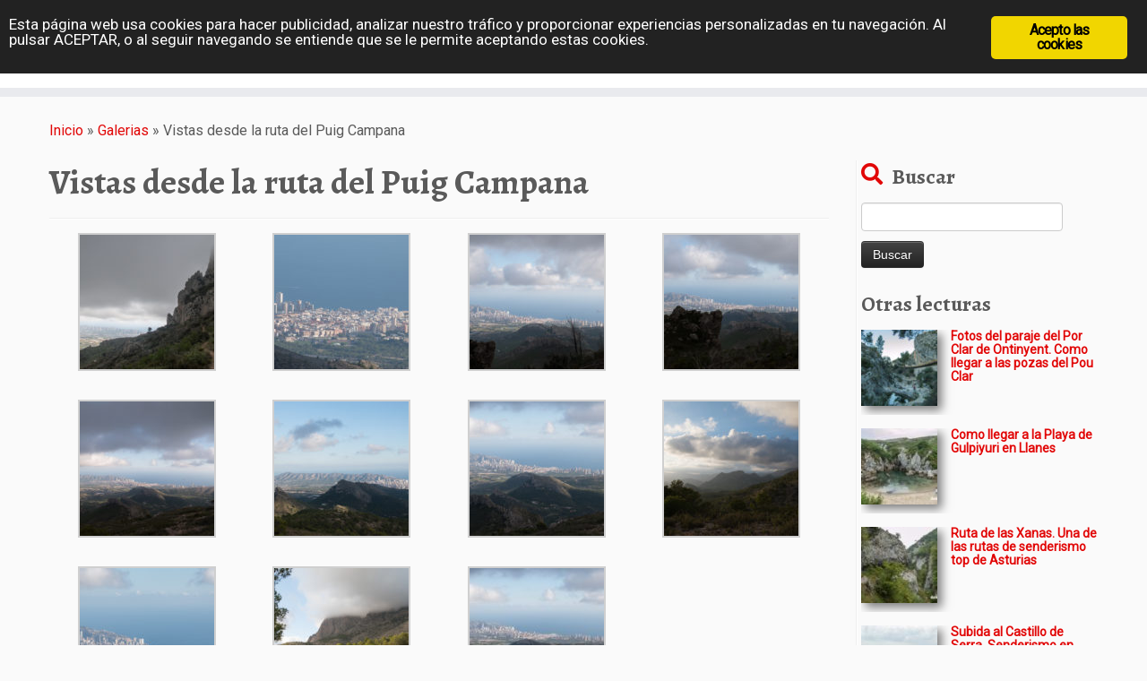

--- FILE ---
content_type: text/html; charset=UTF-8
request_url: https://diarioviajero.es/galerias/vistas-desde-la-ruta-del-puig-campana/
body_size: 12700
content:
<!DOCTYPE html>
<!--[if IE 7]>
<html class="ie ie7 no-js" lang="es">
<![endif]--><!--[if IE 8]>
<html class="ie ie8 no-js" lang="es">
<![endif]--><!--[if !(IE 7) | !(IE 8)  ]><!--><html class="no-js" lang="es">
<!--<![endif]-->
	<head>
		<meta charset="UTF-8">
		<meta http-equiv="X-UA-Compatible" content="IE=EDGE">
		<meta name="viewport" content="width=device-width, initial-scale=1.0">
        <link rel="profile" href="https://gmpg.org/xfn/11">
		<link rel="pingback" href="https://diarioviajero.es/xmlrpc.php">
		<script>(function(html){html.className = html.className.replace(/\bno-js\b/,'js')})(document.documentElement);</script>
<meta name="robots" content="index, follow, max-image-preview:large, max-snippet:-1, max-video-preview:-1">

	<!-- This site is optimized with the Yoast SEO plugin v25.2 - https://yoast.com/wordpress/plugins/seo/ -->
	<title>Vistas desde la ruta del Puig Campana - diarioviajero.es</title>
	<link rel="canonical" href="https://diarioviajero.es/galerias/vistas-desde-la-ruta-del-puig-campana/">
	<meta property="og:locale" content="es_ES">
	<meta property="og:type" content="article">
	<meta property="og:title" content="Vistas desde la ruta del Puig Campana - diarioviajero.es">
	<meta property="og:url" content="https://diarioviajero.es/galerias/vistas-desde-la-ruta-del-puig-campana/">
	<meta property="og:site_name" content="diarioviajero.es">
	<meta property="article:publisher" content="https://es-es.facebook.com/pages/diarioviajeroes/509566365837153">
	<meta property="article:published_time" content="2018-02-26T07:38:00+00:00">
	<meta property="article:modified_time" content="2018-05-29T19:42:57+00:00">
	<meta property="og:image" content="https://diarioviajero.es/wp-content/uploads/ngg_featured/Vistas-puig-campana-6-de-10.jpg">
	<meta property="og:image:width" content="800">
	<meta property="og:image:height" content="534">
	<meta property="og:image:type" content="image/jpeg">
	<meta name="author" content="diarioviajero">
	<meta name="twitter:card" content="summary_large_image">
	<meta name="twitter:creator" content="@diarioviajeroes">
	<meta name="twitter:site" content="@diarioviajeroes">
	<meta name="twitter:label1" content="Escrito por">
	<meta name="twitter:data1" content="diarioviajero">
	<script type="application/ld+json" class="yoast-schema-graph">{"@context":"https://schema.org","@graph":[{"@type":"WebPage","@id":"https://diarioviajero.es/galerias/vistas-desde-la-ruta-del-puig-campana/","url":"https://diarioviajero.es/galerias/vistas-desde-la-ruta-del-puig-campana/","name":"Vistas desde la ruta del Puig Campana - diarioviajero.es","isPartOf":{"@id":"https://diarioviajero.es/#website"},"primaryImageOfPage":{"@id":"https://diarioviajero.es/galerias/vistas-desde-la-ruta-del-puig-campana/#primaryimage"},"image":{"@id":"https://diarioviajero.es/galerias/vistas-desde-la-ruta-del-puig-campana/#primaryimage"},"thumbnailUrl":"https://diarioviajero.es/wp-content/uploads/ngg_featured/Vistas-puig-campana-6-de-10.jpg","datePublished":"2018-02-26T07:38:00+00:00","dateModified":"2018-05-29T19:42:57+00:00","author":{"@id":"https://diarioviajero.es/#/schema/person/dec3bdfcd73bb32ad6dc28502302148e"},"breadcrumb":{"@id":"https://diarioviajero.es/galerias/vistas-desde-la-ruta-del-puig-campana/#breadcrumb"},"inLanguage":"es","potentialAction":[{"@type":"ReadAction","target":["https://diarioviajero.es/galerias/vistas-desde-la-ruta-del-puig-campana/"]}]},{"@type":"ImageObject","inLanguage":"es","@id":"https://diarioviajero.es/galerias/vistas-desde-la-ruta-del-puig-campana/#primaryimage","url":"https://diarioviajero.es/wp-content/uploads/ngg_featured/Vistas-puig-campana-6-de-10.jpg","contentUrl":"https://diarioviajero.es/wp-content/uploads/ngg_featured/Vistas-puig-campana-6-de-10.jpg","width":800,"height":534},{"@type":"BreadcrumbList","@id":"https://diarioviajero.es/galerias/vistas-desde-la-ruta-del-puig-campana/#breadcrumb","itemListElement":[{"@type":"ListItem","position":1,"name":"Portada","item":"https://diarioviajero.es/"},{"@type":"ListItem","position":2,"name":"Vistas desde la ruta del Puig Campana"}]},{"@type":"WebSite","@id":"https://diarioviajero.es/#website","url":"https://diarioviajero.es/","name":"diarioviajero.es","description":"Blog de viajes","potentialAction":[{"@type":"SearchAction","target":{"@type":"EntryPoint","urlTemplate":"https://diarioviajero.es/?s={search_term_string}"},"query-input":{"@type":"PropertyValueSpecification","valueRequired":true,"valueName":"search_term_string"}}],"inLanguage":"es"},{"@type":"Person","@id":"https://diarioviajero.es/#/schema/person/dec3bdfcd73bb32ad6dc28502302148e","name":"diarioviajero"}]}</script>
	<!-- / Yoast SEO plugin. -->


<link rel="dns-prefetch" href="//fonts.googleapis.com">
<link rel="alternate" type="application/rss+xml" title="diarioviajero.es &raquo; Feed" href="https://diarioviajero.es/feed/">
<link rel="alternate" type="application/rss+xml" title="diarioviajero.es &raquo; Feed de los comentarios" href="https://diarioviajero.es/comments/feed/">
<link rel="alternate" type="application/rss+xml" title="diarioviajero.es &raquo; Comentario Vistas desde la ruta del Puig Campana del feed" href="https://diarioviajero.es/galerias/vistas-desde-la-ruta-del-puig-campana/feed/">
<link rel="alternate" title="oEmbed (JSON)" type="application/json+oembed" href="https://diarioviajero.es/wp-json/oembed/1.0/embed?url=https%3A%2F%2Fdiarioviajero.es%2Fgalerias%2Fvistas-desde-la-ruta-del-puig-campana%2F">
<link rel="alternate" title="oEmbed (XML)" type="text/xml+oembed" href="https://diarioviajero.es/wp-json/oembed/1.0/embed?url=https%3A%2F%2Fdiarioviajero.es%2Fgalerias%2Fvistas-desde-la-ruta-del-puig-campana%2F&amp;format=xml">
<!-- diarioviajero.es is managing ads with Advanced Ads 2.0.9 &ndash; https://wpadvancedads.com/ --><script data-wpfc-render="false" id="diari-ready">
			window.advanced_ads_ready=function(e,a){a=a||"complete";var d=function(e){return"interactive"===a?"loading"!==e:"complete"===e};d(document.readyState)?e():document.addEventListener("readystatechange",(function(a){d(a.target.readyState)&&e()}),{once:"interactive"===a})},window.advanced_ads_ready_queue=window.advanced_ads_ready_queue||[];		</script>
		<style id="wp-img-auto-sizes-contain-inline-css" type="text/css">
img:is([sizes=auto i],[sizes^="auto," i]){contain-intrinsic-size:3000px 1500px}
/*# sourceURL=wp-img-auto-sizes-contain-inline-css */
</style>
<link rel="stylesheet" id="pt-cv-public-style-css" href="https://diarioviajero.es/wp-content/plugins/content-views-query-and-display-post-page/public/assets/css/cv.css?ver=4.1" type="text/css" media="all">
<link rel="stylesheet" id="pt-cv-public-pro-style-css" href="https://diarioviajero.es/wp-content/plugins/pt-content-views-pro/public/assets/css/cvpro.min.css?ver=5.8.10" type="text/css" media="all">
<link rel="stylesheet" id="tc-gfonts-css" href="//fonts.googleapis.com/css?family=Alegreya:700%7CRoboto" type="text/css" media="all">
<style id="wp-emoji-styles-inline-css" type="text/css">

	img.wp-smiley, img.emoji {
		display: inline !important;
		border: none !important;
		box-shadow: none !important;
		height: 1em !important;
		width: 1em !important;
		margin: 0 0.07em !important;
		vertical-align: -0.1em !important;
		background: none !important;
		padding: 0 !important;
	}
/*# sourceURL=wp-emoji-styles-inline-css */
</style>
<link rel="stylesheet" id="ginger-style-css" href="https://diarioviajero.es/wp-content/plugins/ginger/front/css/cookies-enabler.css?ver=6.9" type="text/css" media="all">
<link rel="stylesheet" id="customizr-fa-css" href="https://diarioviajero.es/wp-content/themes/customizr/assets/shared/fonts/fa/css/fontawesome-all.min.css?ver=4.4.24" type="text/css" media="all">
<link rel="stylesheet" id="customizr-common-css" href="https://diarioviajero.es/wp-content/themes/customizr/inc/assets/css/tc_common.min.css?ver=4.4.24" type="text/css" media="all">
<link rel="stylesheet" id="customizr-skin-css" href="https://diarioviajero.es/wp-content/themes/customizr/inc/assets/css/red.min.css?ver=4.4.24" type="text/css" media="all">
<style id="customizr-skin-inline-css" type="text/css">

                  .site-title,.site-description,h1,h2,h3,.tc-dropcap {
                    font-family : 'Alegreya';
                    font-weight : 700;
                  }

                  body,.navbar .nav>li>a {
                    font-family : 'Roboto';
                    font-weight : inherit;
                  }

            body,.navbar .nav>li>a {
              font-size : 16px;
              line-height : 1.6em;
            }

          .tc-dropcap {
            color: #e10707;
            float: left;
            font-size: 75px;
            line-height: 75px;
            padding-right: 8px;
            padding-left: 3px;
          }

          .skin-shadow .tc-dropcap {
            color: #e10707;
            text-shadow: #970505 -1px 0, #970505 0 -1px, #970505 0 1px, #970505 -1px -2px;
          }

          .simple-black .tc-dropcap {
            color: #444;
          }
table { border-collapse: separate; }
                           body table { border-collapse: collapse; }
                          
.social-links .social-icon:before { content: none } 
.sticky-enabled .tc-shrink-on .site-logo img {
    					height:30px!important;width:auto!important
    				}

    				.sticky-enabled .tc-shrink-on .brand .site-title {
    					font-size:0.6em;opacity:0.8;line-height:1.2em
    				}

.tc-slider-loader-wrapper{ display:none }
html.js .tc-slider-loader-wrapper { display: block }.no-csstransforms3d .tc-slider-loader-wrapper .tc-img-gif-loader {
                                                background: url('https://diarioviajero.es/wp-content/themes/customizr/assets/front/img/slider-loader.gif') no-repeat center center;
                                         }.tc-slider-loader-wrapper .tc-css-loader > div { border-color:#e10707; }
/*# sourceURL=customizr-skin-inline-css */
</style>
<link rel="stylesheet" id="customizr-style-css" href="https://diarioviajero.es/wp-content/themes/customizr/style.css?ver=4.4.24" type="text/css" media="all">
<link rel="stylesheet" id="fancyboxcss-css" href="https://diarioviajero.es/wp-content/themes/customizr/assets/front/js/libs/fancybox/jquery.fancybox-1.3.4.min.css?ver=6.9" type="text/css" media="all">
<style id="akismet-widget-style-inline-css" type="text/css">

			.a-stats {
				--akismet-color-mid-green: #357b49;
				--akismet-color-white: #fff;
				--akismet-color-light-grey: #f6f7f7;

				max-width: 350px;
				width: auto;
			}

			.a-stats * {
				all: unset;
				box-sizing: border-box;
			}

			.a-stats strong {
				font-weight: 600;
			}

			.a-stats a.a-stats__link,
			.a-stats a.a-stats__link:visited,
			.a-stats a.a-stats__link:active {
				background: var(--akismet-color-mid-green);
				border: none;
				box-shadow: none;
				border-radius: 8px;
				color: var(--akismet-color-white);
				cursor: pointer;
				display: block;
				font-family: -apple-system, BlinkMacSystemFont, 'Segoe UI', 'Roboto', 'Oxygen-Sans', 'Ubuntu', 'Cantarell', 'Helvetica Neue', sans-serif;
				font-weight: 500;
				padding: 12px;
				text-align: center;
				text-decoration: none;
				transition: all 0.2s ease;
			}

			/* Extra specificity to deal with TwentyTwentyOne focus style */
			.widget .a-stats a.a-stats__link:focus {
				background: var(--akismet-color-mid-green);
				color: var(--akismet-color-white);
				text-decoration: none;
			}

			.a-stats a.a-stats__link:hover {
				filter: brightness(110%);
				box-shadow: 0 4px 12px rgba(0, 0, 0, 0.06), 0 0 2px rgba(0, 0, 0, 0.16);
			}

			.a-stats .count {
				color: var(--akismet-color-white);
				display: block;
				font-size: 1.5em;
				line-height: 1.4;
				padding: 0 13px;
				white-space: nowrap;
			}
		
/*# sourceURL=akismet-widget-style-inline-css */
</style>
<script type="text/javascript" src="https://diarioviajero.es/wp-includes/js/jquery/jquery.min.js?ver=3.7.1" id="jquery-core-js"></script>
<script type="text/javascript" src="https://diarioviajero.es/wp-includes/js/jquery/jquery-migrate.min.js?ver=3.4.1" id="jquery-migrate-js"></script>
<script type="text/javascript" src="https://diarioviajero.es/wp-content/plugins/ginger/addon/analytics/gingeranalytics.min.js?ver=6.9" id="ginger-analytics_script-js"></script>
<script type="text/javascript" src="https://diarioviajero.es/wp-content/plugins/ginger/front/js/cookies-enabler.min.js?ver=6.9" id="ginger-cookies-enabler-js"></script>
<script type="text/javascript" src="https://diarioviajero.es/wp-content/themes/customizr/assets/front/js/libs/modernizr.min.js?ver=4.4.24" id="modernizr-js"></script>
<script type="text/javascript" src="https://diarioviajero.es/wp-content/themes/customizr/assets/front/js/libs/fancybox/jquery.fancybox-1.3.4.min.js?ver=4.4.24" id="tc-fancybox-js"></script>
<script type="text/javascript" src="https://diarioviajero.es/wp-includes/js/underscore.min.js?ver=1.13.7" id="underscore-js"></script>
<script type="text/javascript" id="tc-scripts-js-extra">
/* <![CDATA[ */
var TCParams = {"_disabled":[],"FancyBoxState":"1","FancyBoxAutoscale":"1","SliderName":"","SliderDelay":"","SliderHover":"1","centerSliderImg":"1","SmoothScroll":{"Enabled":true,"Options":{"touchpadSupport":false}},"anchorSmoothScroll":"easeOutExpo","anchorSmoothScrollExclude":{"simple":["[class*=edd]",".tc-carousel-control",".carousel-control","[data-toggle=\"modal\"]","[data-toggle=\"dropdown\"]","[data-toggle=\"tooltip\"]","[data-toggle=\"popover\"]","[data-toggle=\"collapse\"]","[data-toggle=\"tab\"]","[data-toggle=\"pill\"]","[class*=upme]","[class*=um-]"],"deep":{"classes":[],"ids":[]}},"ReorderBlocks":"1","centerAllImg":"1","HasComments":"","LeftSidebarClass":".span3.left.tc-sidebar","RightSidebarClass":".span3.right.tc-sidebar","LoadModernizr":"1","stickyCustomOffset":{"_initial":0,"_scrolling":0,"options":{"_static":true,"_element":""}},"stickyHeader":"1","dropdowntoViewport":"1","timerOnScrollAllBrowsers":"1","extLinksStyle":"","extLinksTargetExt":"1","extLinksSkipSelectors":{"classes":["btn","button"],"ids":[]},"dropcapEnabled":"1","dropcapWhere":{"post":"","page":""},"dropcapMinWords":"50","dropcapSkipSelectors":{"tags":["IMG","IFRAME","H1","H2","H3","H4","H5","H6","BLOCKQUOTE","UL","OL"],"classes":["btn","tc-placeholder-wrap"],"id":[]},"imgSmartLoadEnabled":"1","imgSmartLoadOpts":{"parentSelectors":[".article-container",".__before_main_wrapper",".widget-front"],"opts":{"excludeImg":[".tc-holder-img"]}},"imgSmartLoadsForSliders":"","goldenRatio":"1.618","gridGoldenRatioLimit":"350","isSecondMenuEnabled":"","secondMenuRespSet":"in-sn-before","isParallaxOn":"","parallaxRatio":"0.55","pluginCompats":[],"adminAjaxUrl":"https://diarioviajero.es/wp-admin/admin-ajax.php","ajaxUrl":"https://diarioviajero.es/?czrajax=1","frontNonce":{"id":"CZRFrontNonce","handle":"d613aef482"},"isDevMode":"","isModernStyle":"","i18n":{"Permanently dismiss":"Descartar permanentemente"},"version":"4.4.24","frontNotifications":{"styleSwitcher":{"enabled":false,"content":"","dismissAction":"dismiss_style_switcher_note_front","ajaxUrl":"https://diarioviajero.es/wp-admin/admin-ajax.php"}}};
//# sourceURL=tc-scripts-js-extra
/* ]]> */
</script>
<script type="text/javascript" src="https://diarioviajero.es/wp-content/themes/customizr/inc/assets/js/tc-scripts.min.js?ver=4.4.24" id="tc-scripts-js"></script>
<link rel="https://api.w.org/" href="https://diarioviajero.es/wp-json/"><link rel="alternate" title="JSON" type="application/json" href="https://diarioviajero.es/wp-json/wp/v2/posts/43552">            <script type="text/javascript">
        var ginger_logger = "Y";
        var ginger_logger_url = "https://diarioviajero.es";
        var current_url = "https://diarioviajero.es/galerias/vistas-desde-la-ruta-del-puig-campana/";

        function gingerAjaxLogTime(status) {
            var xmlHttp = new XMLHttpRequest();
            var parameters = "ginger_action=time";
            var url= ginger_logger_url + "?" + parameters;
            xmlHttp.open("GET", url, true);

            //Black magic paragraph
            xmlHttp.setRequestHeader("Content-type", "application/x-www-form-urlencoded");

            xmlHttp.onreadystatechange = function() {
                if(xmlHttp.readyState == 4 && xmlHttp.status == 200) {
                    var time = xmlHttp.responseText;
                    gingerAjaxLogger(time, status);
                }
            }

            xmlHttp.send(parameters);
        }

        function gingerAjaxLogger(ginger_logtime, status) {
            console.log(ginger_logtime);
            var xmlHttp = new XMLHttpRequest();
            var parameters = "ginger_action=log&time=" + ginger_logtime + "&url=" + current_url + "&status=" + status;
            var url= ginger_logger_url + "?" + parameters;
            //console.log(url);
            xmlHttp.open("GET", url, true);

            //Black magic paragraph
            xmlHttp.setRequestHeader("Content-type", "application/x-www-form-urlencoded");

            xmlHttp.send(parameters);
        }

    </script>
    		<style type="text/css" id="wp-custom-css">
			#publicidad {
  width: 35%;
  text-align: center;
}
#publicidad ul {
  margin: 0px;
    list-style-position: inside;
    list-style-type: decimal;
}
.hidemv{
  display:block;
}
.diari-pie{
	clear:both;
}
.hidepc{
  display:none;
}
.imagenarticulo {
    float: left;
    margin-right: 10px;
	clear: both;
}

.same-category-post-thumbnail img{width:100%; }
.same-category-posts ul{ 
    padding: 0px;
    margin: 0px;  
}

.publicidad{
    width: 85%;
    min-width: 130px;
    margin-top: 5px;
}

.aalb-131-pc-product {
    min-width: 160px;
    max-width: 160px;
    height: auto !important;
    padding-top: 20px;
    padding-bottom: 0px;
    margin-left: 6px;
    margin-right: 8px;
    float: left;
    list-style: none;
    text-align: center;
}

.aalb-131-pc-ad-unit {
    position: relative;
    overflow: hidden;
    width: 150px;
    padding-left: 0px;
    padding-right: 5px;
    padding-bottom: 0px;
    
    min-width: 160px;
    max-width: 160px;
    height: auto !important;
    padding-top: 5px;
    padding-bottom: 0px;
    margin-left: 3px;
    margin-right: 4px;
    float: left;
    list-style: none;
    text-align: center;
padding: 5px !important;
}
.aalb-131-pc-ad-unit .aalb-131-pc-product{
    padding-top: 10px !important;
    padding-bottom: 10px !important;
    margin-left: 7px !important;
    margin-right: 10px !important;
}


#relacionada {
  margin: 5px;
   
}

#relacionada ul{
  list-style-type: none;
  width: 250px;
  margin: 0; 
  padding: 0;
}

#relacionada h3 {
  font: bold 14px/1 Helvetica, Verdana, sans-serif;
  
}

#relacionada li img {
  float: left;
  margin: 0 10px 0 0;
  width:130px;
}

#relacionada li p {
  font: 200 10px/1.5 Georgia, Times New Roman, serif; 
}

#relacionada li {
  padding: 5px;
  overflow: auto;
}

#relacionada li:hover {
  background: #eee;
  cursor: pointer;
}
.featurette-divider {
    margin: 5px 0;
    clear: both;
}


/**************************************************************************************/


@media screen and (max-width: 768px){
.diari-pie .listing-item {
    display: inline-flex;
    text-align: center;
    margin-bottom: 5px;
}
.diari-pie div {
    width: 100%;
}
.diari-pie .listing-item a {
    float: left;
    width: 45%;
}


#main-wrapper {
    margin-top: 0px;
}

.tc-hot-crumble {
    margin: 5px 0 0px;
    position: relative;
    z-index: 10;
}

h1 {
    font-size: 23px;
    line-height: 27.4px;
}

h2 {
    font-size: 22px;
    line-height: 26.4px;
}
h3 {
    font-size: 21px;
    line-height: 25.4px;
}
h4 {
    font-size: 20px;
    line-height: 24.4px;
}
h5 {
    font-size: 18px;
    line-height: 23.4px;
}
h6 {
    font-size: 16px;
    line-height: 20.4px;
}

.navbar-wrapper{
   display:none ;
}
.sticky-disabled .navbar-wrapper{
  display:none;
}

.featurette-divider {
    margin: 5px 0;
    clear: both;
}


#relacionada{
  margin: 5px;
   
}

#relacionada ul{
  list-style-type: none;
  width: 205px;
  margin: 0; 
  padding: 0;
}

#relacionada h3 {
  font: bold 14px/1 Helvetica, Verdana, sans-serif;
  
}

#relacionada li img {
  float: left;
  margin: 0 10px 0 0;
  width:110px;
}

#relacionada li p {
  font: 200 10px/1.5 Georgia, Times New Roman, serif; 
}

#relacionada li {
  padding: 5px;
  overflow: auto;
}
#publicidad {
    width: 35%;
    min-width: 157px;
    text-align: center;
    font-size: 13px;
}
.hidemv{
  display:none;
}
.hidepc{
  display:block;
}

}



@media (max-width: 767px){
.site-description{
  display:none;
}
}

#publitelefono{
    width: 120px;
    text-align: center;
}
#publiordenador{
    text-align: center;
}

@media (max-width: 460px){
.imagenarticulo {
    width: 100%;
    clear: both;
}
.imagenarticulo img{
        text-align: center;
   display:block;
    margin: auto;
} 
.alignleft{
      float: none;
    margin: 0 auto !important;
}
.tc-dropcap {
    color: #e10707;
    float: none;
    font-size: 20px;
    line-height: 20px;
    padding-right: 2px;
    padding-left: 3px;
}
	.breadcrumb-trail{
		font-size: 12px;
    line-height: 18px;
	}	
	.pt-cv-content{display:none;}

#publicidad {
  
    min-width: 132px;
	}
	
}


.floating-social-bar {
position: fixed;
bottom: 0;
left:0;
width: 100%;
padding: 5px 0;
text-align: center;
background-color: rgba(0, 0, 0, 0.07);
	font-family: arial;
}

.floating-social-bar span {
color: #fff;
}

.floating-social-bar a {
display: inline-block;
color: #fff;
text-decoration: none;
margin: 0 2px;
padding: 5px 10px;
border-radius: 5px;
font-weight: bold;
}

.diario-share{
background: rgba(255, 0, 0, 0.57);
}

.twitter-share {
background-color: #00aced;
}

.facebook-share {
background-color: #3b5998;
}

.googleplus-share {
background-color: #25d366;
}

@media (max-width: 768px) {

.floating-social-bar span {
display: block;
margin: 0 0 5px;
}

.floating-social-bar a {
font-size: 12px;
}

.hide-mobile {
display: none;
}

}

.pea_cook_wrapper.pea_cook_bottomright {
    bottom: 35px;
}              		</style>
			</head>
	
	<body class="wp-singular post-template-default single single-post postid-43552 single-format-standard wp-embed-responsive wp-theme-customizr tc-fade-hover-links skin-shadow tc-r-sidebar tc-center-images skin-red customizr-4-4-24 tc-sticky-header sticky-disabled tc-transparent-on-scroll no-navbar tc-regular-menu aa-prefix-diari-">
            <a class="screen-reader-text skip-link" href="#content">Saltar al contenido</a>
        
    <div id="tc-page-wrap" class="">

  		
  	   	<header class="tc-header clearfix row-fluid tc-tagline-off tc-title-logo-on  tc-shrink-on tc-menu-on logo-left tc-second-menu-in-sn-before-when-mobile">
  			      <div class="brand span3 pull-left ">

        <h1><a class="site-title" href="https://diarioviajero.es/">diarioviajero.es</a></h1>
      </div> <!-- brand span3 pull-left -->
            	<div class="navbar-wrapper clearfix span9 tc-submenu-fade tc-submenu-move tc-open-on-hover pull-menu-right">
        	<div class="navbar resp">
          		<div class="navbar-inner" role="navigation">
            		<div class="row-fluid">
              		<div class="nav-collapse collapse tc-hover-menu-wrapper"><div class="menu-superior-container"><ul id="menu-superior-2" class="nav tc-hover-menu"><li class="menu-item menu-item-type-custom menu-item-object-custom menu-item-home menu-item-849"><a href="http://diarioviajero.es">Portada</a></li>
<li class="menu-item menu-item-type-post_type menu-item-object-page menu-item-2341"><a href="https://diarioviajero.es/eslovaquia/">Eslovaquia</a></li>
<li class="menu-item menu-item-type-post_type menu-item-object-page menu-item-has-children dropdown menu-item-2330"><a href="https://diarioviajero.es/espana/">Espa&ntilde;a <strong class="caret"></strong></a>
<ul class="dropdown-menu">
	<li class="menu-item menu-item-type-post_type menu-item-object-page menu-item-30518"><a href="https://diarioviajero.es/espana/asturias/">Asturias</a></li>
	<li class="menu-item menu-item-type-post_type menu-item-object-page menu-item-30519"><a href="https://diarioviajero.es/espana/cantabria/">Cantabria</a></li>
	<li class="menu-item menu-item-type-post_type menu-item-object-page menu-item-30520"><a href="https://diarioviajero.es/espana/cataluna/">Catalu&ntilde;a</a></li>
	<li class="menu-item menu-item-type-post_type menu-item-object-page menu-item-30521"><a href="https://diarioviajero.es/espana/comunidad-valenciana/">Comunidad Valenciana</a></li>
	<li class="menu-item menu-item-type-post_type menu-item-object-page menu-item-30522"><a href="https://diarioviajero.es/espana/euskadi/">Euskadi</a></li>
</ul>
</li>
<li class="menu-item menu-item-type-post_type menu-item-object-page menu-item-11684"><a href="https://diarioviajero.es/holanda/">Holanda</a></li>
<li class="menu-item menu-item-type-post_type menu-item-object-page menu-item-1997"><a href="https://diarioviajero.es/polonia/">Polonia</a></li>
<li class="menu-item menu-item-type-post_type menu-item-object-page menu-item-1996"><a href="https://diarioviajero.es/grecia/">Grecia</a></li>
<li class="menu-item menu-item-type-post_type menu-item-object-page menu-item-2342"><a href="https://diarioviajero.es/republica-checa/">Rep. Checa</a></li>
<li class="menu-item menu-item-type-post_type menu-item-object-page menu-item-2340"><a href="https://diarioviajero.es/hungria/">Hungr&iacute;a</a></li>
<li class="menu-item menu-item-type-post_type menu-item-object-page menu-item-14181"><a href="https://diarioviajero.es/rumania/">Ruman&iacute;a</a></li>
<li class="menu-item menu-item-type-custom menu-item-object-custom menu-item-home menu-item-has-children dropdown menu-item-19259"><a href="http://diarioviajero.es">Varios <strong class="caret"></strong></a>
<ul class="dropdown-menu">
	<li class="menu-item menu-item-type-post_type menu-item-object-page menu-item-6036"><a href="https://diarioviajero.es/argentina/">Argentina</a></li>
	<li class="menu-item menu-item-type-post_type menu-item-object-page menu-item-2320"><a href="https://diarioviajero.es/brasil/">Brasil</a></li>
	<li class="menu-item menu-item-type-taxonomy menu-item-object-category menu-item-21636"><a href="https://diarioviajero.es/category/especial/">Especial</a></li>
	<li class="menu-item menu-item-type-taxonomy menu-item-object-category menu-item-68193"><a href="https://diarioviajero.es/category/estados-unidos/">Estados Unidos</a></li>
	<li class="menu-item menu-item-type-post_type menu-item-object-page menu-item-30523"><a href="https://diarioviajero.es/estonia/">Estonia</a></li>
	<li class="menu-item menu-item-type-post_type menu-item-object-page menu-item-29814"><a href="https://diarioviajero.es/italia/">Italia</a></li>
	<li class="menu-item menu-item-type-post_type menu-item-object-page menu-item-23048"><a href="https://diarioviajero.es/galerias-de-imagenes/">Galer&iacute;as de im&aacute;genes</a></li>
	<li class="menu-item menu-item-type-post_type menu-item-object-page menu-item-30524"><a href="https://diarioviajero.es/letonia/">Letonia</a></li>
	<li class="menu-item menu-item-type-post_type menu-item-object-page menu-item-30525"><a href="https://diarioviajero.es/lituania/">Lituania</a></li>
	<li class="menu-item menu-item-type-post_type menu-item-object-page menu-item-29815"><a href="https://diarioviajero.es/portugal/">Portugal</a></li>
	<li class="menu-item menu-item-type-post_type menu-item-object-page menu-item-68616"><a href="https://diarioviajero.es/reino-unido/">Reino Unido</a></li>
</ul>
</li>
<li class="menu-item menu-item-type-post_type menu-item-object-page menu-item-848"><a href="https://diarioviajero.es/contacto/">Contacto</a></li>
</ul></div></div><div class="btn-toggle-nav pull-right"><button type="button" class="btn menu-btn" data-toggle="collapse" data-target=".nav-collapse" title="Abrir el men&uacute;" aria-label="Abrir el men&uacute;"><span class="icon-bar"></span><span class="icon-bar"></span><span class="icon-bar"></span> </button></div>          			</div><!-- /.row-fluid -->
          		</div><!-- /.navbar-inner -->
        	</div><!-- /.navbar resp -->
      	</div><!-- /.navbar-wrapper -->
    	  		</header>
  		<div id="tc-reset-margin-top" class="container-fluid" style="margin-top:103px"></div><div id="main-wrapper" class="container">

    <div class="tc-hot-crumble container" role="navigation"><div class="row"><div class="span12"><div class="breadcrumb-trail breadcrumbs"><span class="trail-begin"><a href="https://diarioviajero.es" title="diarioviajero.es" rel="home" class="trail-begin">Inicio</a></span> <span class="sep">&raquo;</span> <a href="https://diarioviajero.es/category/galerias/" title="Galerias">Galerias</a> <span class="sep">&raquo;</span> <span class="trail-end">Vistas desde la ruta del Puig Campana</span></div></div></div></div>
    <div class="container" role="main">
        <div class="row column-content-wrapper">

            
                <div id="content" class="span9 article-container">

                    
                        
                                                                                    
                                                                    <article id="post-43552" class="row-fluid post-43552 post type-post status-publish format-standard has-post-thumbnail category-galerias tag-benidorm tag-finestrat tag-puigcampana tag-senderismo czr-hentry">
                                                <header class="entry-header">
          <h1 class="entry-title ">Vistas desde la ruta del Puig Campana</h1><hr class="featurette-divider __before_content">        </header>
                  <section class="entry-content ">
              
		<style type="text/css">
			#gallery-1 {
				margin: auto;
			}
			#gallery-1 .gallery-item {
				float: left;
				margin-top: 10px;
				text-align: center;
				width: 25%;
			}
			#gallery-1 img {
				border: 2px solid #cfcfcf;
			}
			#gallery-1 .gallery-caption {
				margin-left: 0;
			}
			/* see gallery_shortcode() in wp-includes/media.php */
		</style>
		<div id="gallery-1" class="gallery galleryid-43552 gallery-columns-4 gallery-size-thumbnail"><dl class="gallery-item">
			<dt class="gallery-icon landscape">
				<a href="https://diarioviajero.es/galerias/vistas-desde-la-ruta-del-puig-campana/attachment/vistas-puig-campana-1-de-10/"><img decoding="async" width="150" height="150" src="[data-uri]" data-src="https://diarioviajero.es/wp-content/uploads/2019/01/Vistas-puig-campana-1-de-10-150x150.jpg" class="attachment-thumbnail size-thumbnail" alt=""></a>
			</dt></dl><dl class="gallery-item">
			<dt class="gallery-icon landscape">
				<a href="https://diarioviajero.es/galerias/vistas-desde-la-ruta-del-puig-campana/attachment/vistas-puig-campana-10-de-10/"><img decoding="async" width="150" height="150" src="[data-uri]" data-src="https://diarioviajero.es/wp-content/uploads/2019/01/Vistas-puig-campana-10-de-10-150x150.jpg" class="attachment-thumbnail size-thumbnail" alt=""></a>
			</dt></dl><dl class="gallery-item">
			<dt class="gallery-icon landscape">
				<a href="https://diarioviajero.es/galerias/vistas-desde-la-ruta-del-puig-campana/attachment/vistas-puig-campana-2-de-10/"><img decoding="async" width="150" height="150" src="[data-uri]" data-src="https://diarioviajero.es/wp-content/uploads/2019/01/Vistas-puig-campana-2-de-10-150x150.jpg" class="attachment-thumbnail size-thumbnail" alt=""></a>
			</dt></dl><dl class="gallery-item">
			<dt class="gallery-icon landscape">
				<a href="https://diarioviajero.es/galerias/vistas-desde-la-ruta-del-puig-campana/attachment/vistas-puig-campana-3-de-10/"><img loading="lazy" decoding="async" width="150" height="150" src="[data-uri]" data-src="https://diarioviajero.es/wp-content/uploads/2019/01/Vistas-puig-campana-3-de-10-150x150.jpg" class="attachment-thumbnail size-thumbnail" alt=""></a>
			</dt></dl><br style="clear: both"><dl class="gallery-item">
			<dt class="gallery-icon landscape">
				<a href="https://diarioviajero.es/galerias/vistas-desde-la-ruta-del-puig-campana/attachment/vistas-puig-campana-4-de-10/"><img loading="lazy" decoding="async" width="150" height="150" src="[data-uri]" data-src="https://diarioviajero.es/wp-content/uploads/2019/01/Vistas-puig-campana-4-de-10-150x150.jpg" class="attachment-thumbnail size-thumbnail" alt=""></a>
			</dt></dl><dl class="gallery-item">
			<dt class="gallery-icon landscape">
				<a href="https://diarioviajero.es/galerias/vistas-desde-la-ruta-del-puig-campana/attachment/vistas-puig-campana-5-de-10/"><img loading="lazy" decoding="async" width="150" height="150" src="[data-uri]" data-src="https://diarioviajero.es/wp-content/uploads/2019/01/Vistas-puig-campana-5-de-10-150x150.jpg" class="attachment-thumbnail size-thumbnail" alt=""></a>
			</dt></dl><dl class="gallery-item">
			<dt class="gallery-icon landscape">
				<a href="https://diarioviajero.es/galerias/vistas-desde-la-ruta-del-puig-campana/attachment/vistas-puig-campana-6-de-10-2/"><img loading="lazy" decoding="async" width="150" height="150" src="[data-uri]" data-src="https://diarioviajero.es/wp-content/uploads/2019/01/Vistas-puig-campana-6-de-10-150x150.jpg" class="attachment-thumbnail size-thumbnail" alt=""></a>
			</dt></dl><dl class="gallery-item">
			<dt class="gallery-icon landscape">
				<a href="https://diarioviajero.es/galerias/vistas-desde-la-ruta-del-puig-campana/attachment/vistas-puig-campana-7-de-10/"><img loading="lazy" decoding="async" width="150" height="150" src="[data-uri]" data-src="https://diarioviajero.es/wp-content/uploads/2019/01/Vistas-puig-campana-7-de-10-150x150.jpg" class="attachment-thumbnail size-thumbnail" alt=""></a>
			</dt></dl><br style="clear: both"><dl class="gallery-item">
			<dt class="gallery-icon landscape">
				<a href="https://diarioviajero.es/galerias/vistas-desde-la-ruta-del-puig-campana/attachment/vistas-puig-campana-8-de-10/"><img loading="lazy" decoding="async" width="150" height="150" src="[data-uri]" data-src="https://diarioviajero.es/wp-content/uploads/2019/01/Vistas-puig-campana-8-de-10-150x150.jpg" class="attachment-thumbnail size-thumbnail" alt=""></a>
			</dt></dl><dl class="gallery-item">
			<dt class="gallery-icon landscape">
				<a href="https://diarioviajero.es/galerias/vistas-desde-la-ruta-del-puig-campana/attachment/vistas-puig-campana-9-de-10/"><img loading="lazy" decoding="async" width="150" height="150" src="[data-uri]" data-src="https://diarioviajero.es/wp-content/uploads/2019/01/Vistas-puig-campana-9-de-10-150x150.jpg" class="attachment-thumbnail size-thumbnail" alt=""></a>
			</dt></dl><dl class="gallery-item">
			<dt class="gallery-icon landscape">
				<a href="https://diarioviajero.es/galerias/vistas-desde-la-ruta-del-puig-campana/attachment/vistas-puig-campana-6-de-10/"><img loading="lazy" decoding="async" width="150" height="150" src="[data-uri]" data-src="https://diarioviajero.es/wp-content/uploads/ngg_featured/Vistas-puig-campana-6-de-10-150x150.jpg" class="attachment-thumbnail size-thumbnail" alt=""></a>
			</dt></dl>
			<br style="clear: both">
		</div>

                                      </section><!-- .entry-content -->
                                            </article>
                                
                            
                        
                    
<div id="comments" class="comments-area">
	</div><!-- //#comments .comments-area -->

                                   <hr class="featurette-divider tc-mobile-separator">
                </div><!--.article-container -->

           
        <div class="span3 right tc-sidebar">
           <div id="right" class="widget-area" role="complementary">
              <aside id="search-2" class="widget widget_search"><h3 class="widget-title">Buscar</h3><form role="search" method="get" id="searchform" class="searchform" action="https://diarioviajero.es/">
				<div>
					<label class="screen-reader-text" for="s">Buscar:</label>
					<input type="text" value="" name="s" id="s">
					<input type="submit" id="searchsubmit" value="Buscar">
				</div>
			</form></aside><aside id="advads_ad_widget-2" class="widget diari-widget"><h3 class="widget-title">Otras lecturas </h3><div class="pt-cv-wrapper"><div class="pt-cv-view pt-cv-grid pt-cv-colsys pt-cv-reused" id="pt-cv-view-0275dbamqb"><div data-id="pt-cv-page-1" class="pt-cv-page" data-cvc="1"><div class="col-md-12 col-sm-12 col-xs-12 pt-cv-content-item pt-cv-2-col" data-pid="14466"><div class="pt-cv-ifield"><a href="https://diarioviajero.es/espana/comunidad-valenciana/como-llegar-al-pou-clar/" class="_self pt-cv-href-thumbnail pt-cv-thumb-left cvplbd" target="_self"><img width="85" height="85" src="https://diarioviajero.es/wp-content/uploads/2016/07/Pou-clar-ontinyent-01-150x150-85x85.jpg" class="pt-cv-thumbnail img-shadow pull-left" alt="Fotos del paraje del Por Clar de Ontinyent. Como llegar a las pozas del Pou Clar" decoding="async" loading="lazy"></a>
<h5 class="pt-cv-title"><a href="https://diarioviajero.es/espana/comunidad-valenciana/como-llegar-al-pou-clar/" class="_self cvplbd" target="_self">Fotos del paraje del Por Clar de Ontinyent. Como llegar a las pozas del Pou Clar</a></h5></div></div>
<div class="col-md-12 col-sm-12 col-xs-12 pt-cv-content-item pt-cv-2-col" data-pid="14256"><div class="pt-cv-ifield"><a href="https://diarioviajero.es/espana/asturias/playa-de-gulpiyuri/" class="_self pt-cv-href-thumbnail pt-cv-thumb-left cvplbd" target="_self"><img width="85" height="85" src="https://diarioviajero.es/wp-content/uploads/ngg_featured/Playa-del-Gulpiyuri-02-de-05-150x150-85x85.jpg" class="pt-cv-thumbnail img-shadow pull-left" alt="Como llegar a la Playa de Gulpiyuri en Llanes" decoding="async" loading="lazy"></a>
<h5 class="pt-cv-title"><a href="https://diarioviajero.es/espana/asturias/playa-de-gulpiyuri/" class="_self cvplbd" target="_self">Como llegar a la Playa de Gulpiyuri en Llanes</a></h5></div></div>
<div class="col-md-12 col-sm-12 col-xs-12 pt-cv-content-item pt-cv-2-col" data-pid="13967"><div class="pt-cv-ifield"><a href="https://diarioviajero.es/espana/asturias/ruta-xanas-asturias/" class="_self pt-cv-href-thumbnail pt-cv-thumb-left cvplbd" target="_self"><img width="85" height="85" src="https://diarioviajero.es/wp-content/uploads/ngg_featured/Ruta-de-las-Xanas-10-de-24-150x150-85x85.jpg" class="pt-cv-thumbnail img-shadow pull-left" alt="Ruta de las Xanas. Una de las rutas de senderismo top de Asturias" decoding="async" loading="lazy"></a>
<h5 class="pt-cv-title"><a href="https://diarioviajero.es/espana/asturias/ruta-xanas-asturias/" class="_self cvplbd" target="_self">Ruta de las Xanas. Una de las rutas de senderismo top de Asturias</a></h5></div></div>
<div class="col-md-12 col-sm-12 col-xs-12 pt-cv-content-item pt-cv-2-col" data-pid="28554"><div class="pt-cv-ifield"><a href="https://diarioviajero.es/espana/comunidad-valenciana/subida-al-castillo-de-serra/" class="_self pt-cv-href-thumbnail pt-cv-thumb-left cvplbd" target="_self"><img width="85" height="85" src="https://diarioviajero.es/wp-content/uploads/ngg_featured/Senderismo-en-Serra-Subida-al-castillo-05-de-09-150x150-85x85.jpg" class="pt-cv-thumbnail img-shadow pull-left" alt="Subida al Castillo de Serra. Senderismo en Serra" decoding="async" loading="lazy"></a>
<h5 class="pt-cv-title"><a href="https://diarioviajero.es/espana/comunidad-valenciana/subida-al-castillo-de-serra/" class="_self cvplbd" target="_self">Subida al Castillo de Serra. Senderismo en Serra</a></h5></div></div>
<div class="col-md-12 col-sm-12 col-xs-12 pt-cv-content-item pt-cv-2-col" data-pid="39463"><div class="pt-cv-ifield"><a href="https://diarioviajero.es/espana/comunidad-valenciana/puig-campana-desde-finestrat/" class="_self pt-cv-href-thumbnail pt-cv-thumb-left cvplbd" target="_self"><img width="85" height="85" src="https://diarioviajero.es/wp-content/uploads/ngg_featured/Puig-Campana-150x150-85x85.jpg" class="pt-cv-thumbnail img-shadow pull-left" alt="Ascensi&oacute;n al Puig Campana desde Finestrat" decoding="async" loading="lazy"></a>
<h5 class="pt-cv-title"><a href="https://diarioviajero.es/espana/comunidad-valenciana/puig-campana-desde-finestrat/" class="_self cvplbd" target="_self">Ascensi&oacute;n al Puig Campana desde Finestrat</a></h5></div></div>
<div class="col-md-12 col-sm-12 col-xs-12 pt-cv-content-item pt-cv-2-col" data-pid="21423"><div class="pt-cv-ifield"><a href="https://diarioviajero.es/espana/comunidad-valenciana/como-llegar-salto-novia-navajas/" class="_self pt-cv-href-thumbnail pt-cv-thumb-left cvplbd" target="_self"><img width="85" height="85" src="https://diarioviajero.es/wp-content/uploads/2017/03/El-salto-de-la-novia-en-Navajas-5-16767-150x150-85x85.jpg" class="pt-cv-thumbnail img-shadow pull-left" alt="El salto de la novia de Navajas. Como llegar hasta el salto de la novia" decoding="async" loading="lazy"></a>
<h5 class="pt-cv-title"><a href="https://diarioviajero.es/espana/comunidad-valenciana/como-llegar-salto-novia-navajas/" class="_self cvplbd" target="_self">El salto de la novia de Navajas. Como llegar hasta el salto de la novia</a></h5></div></div>
<div class="col-md-12 col-sm-12 col-xs-12 pt-cv-content-item pt-cv-2-col" data-pid="27237"><div class="pt-cv-ifield"><a href="https://diarioviajero.es/espana/comunidad-valenciana/ruta-de-la-cortada/" class="_self pt-cv-href-thumbnail pt-cv-thumb-left cvplbd" target="_self"><img width="85" height="85" src="https://diarioviajero.es/wp-content/uploads/2017/05/senderismo-cortes-de-pallas-150x150-85x85.jpg" class="pt-cv-thumbnail img-shadow pull-left" alt="La ruta de La Cortada o Cavanilles en Cortes de Pall&aacute;s" decoding="async" loading="lazy"></a>
<h5 class="pt-cv-title"><a href="https://diarioviajero.es/espana/comunidad-valenciana/ruta-de-la-cortada/" class="_self cvplbd" target="_self">La ruta de La Cortada o Cavanilles en Cortes de Pall&aacute;s</a></h5></div></div>
<div class="col-md-12 col-sm-12 col-xs-12 pt-cv-content-item pt-cv-2-col" data-pid="40101"><div class="pt-cv-ifield"><a href="https://diarioviajero.es/espana/comunidad-valenciana/montanejos/" class="_self pt-cv-href-thumbnail pt-cv-thumb-left cvplbd" target="_self"><img width="85" height="85" src="https://diarioviajero.es/wp-content/uploads/ngg_featured/Montanejos-desde-la-arriba-1-150x150-85x85.jpg" class="pt-cv-thumbnail img-shadow pull-left" alt="Visita a Montanejos, el para&iacute;so en el alto Mijares" decoding="async" loading="lazy"></a>
<h5 class="pt-cv-title"><a href="https://diarioviajero.es/espana/comunidad-valenciana/montanejos/" class="_self cvplbd" target="_self">Visita a Montanejos, el para&iacute;so en el alto Mijares</a></h5></div></div></div></div></div>			<style type="text/css" id="pt-cv-inline-style-2894be8ms8">#pt-cv-view-0275dbamqb .pt-cv-title a, #pt-cv-view-0275dbamqb  .panel-title { font-weight: 600 !important; }
#pt-cv-view-0275dbamqb .pt-cv-carousel-caption  { background-color: rgba(51,51,51,.6) !important; }
#pt-cv-view-0275dbamqb .pt-cv-specialp { background-color: #CC3333 !important }
#pt-cv-view-0275dbamqb .pt-cv-specialp * { color: #fff !important; }
#pt-cv-view-0275dbamqb .pt-cv-pficon  { color: #bbb !important; }
#pt-cv-view-0275dbamqb .pt-cv-readmore  { color: #ffffff !important; background-color: #00aeef !important; }
#pt-cv-view-0275dbamqb .pt-cv-readmore:hover  { color: #ffffff !important; background-color: #00aeef !important; }
#pt-cv-view-0275dbamqb  + .pt-cv-pagination-wrapper .pt-cv-more , #pt-cv-view-0275dbamqb  + .pt-cv-pagination-wrapper .pagination .active a, .pt-cv-pagination[data-sid='0275dbamqb'] .active a { color: #ffffff !important; background-color: #00aeef !important; }</style>
			
</aside>            </div><!-- //#left or //#right -->
        </div><!--.tc-sidebar -->

        
        </div><!--.row -->
    </div><!-- .container role: main -->

    
</div><!-- //#main-wrapper -->

<!--WPFC_PAGE_TYPE_post--><!--WPFC_FOOTER_START-->  		<!-- FOOTER -->
  		<footer id="footer" class="">
  		 		    				 <div class="colophon">
			 	<div class="container">
			 		<div class="row-fluid">
					    <div class="span3 social-block pull-left"><span class="social-links"><a rel="nofollow noopener noreferrer" class="social-icon icon-feed" title="Subscribe to my rss feed" aria-label="Subscribe to my rss feed" href="http://diarioviajero.es/feed/rss/" target="_blank"><i class="fas fa-rss"></i></a><a rel="nofollow noopener noreferrer" class="social-icon icon-twitter" title="Follow me on Twitter" aria-label="Follow me on Twitter" href="https://twitter.com/diarioviajeroes" target="_blank"><i class="fab fa-twitter"></i></a><a rel="nofollow noopener noreferrer" class="social-icon icon-facebook" title="Follow me on Facebook" aria-label="Follow me on Facebook" href="https://www.facebook.com/diarioviajeroes/" target="_blank"><i class="fab fa-facebook"></i></a><a rel="nofollow noopener noreferrer" class="social-icon icon-google" title="Follow me on Google+" aria-label="Follow me on Google+" href="https://plus.google.com/+DiarioviajeroEs" target="_blank"><i class="fab fa-google"></i></a><a rel="nofollow noopener noreferrer" class="social-icon icon-instagram" title="Follow me on Instagram" aria-label="Follow me on Instagram" href="https://www.instagram.com/diarioviajero/" target="_blank"><i class="fab fa-instagram"></i></a></span></div><div class="span6 credits"><p>&middot; <span class="tc-copyright-text">&copy; 2026</span> <a href="https://diarioviajero.es" title="diarioviajero.es" rel="bookmark">diarioviajero.es</a> &middot; <span class="tc-wp-powered-text">Funciona con</span> <a class="icon-wordpress" target="_blank" rel="noopener noreferrer" href="https://wordpress.org" title="Funciona con WordPress"></a> &middot; <span class="tc-credits-text">Dise&ntilde;ado con el <a class="czr-designer-link" href="https://presscustomizr.com/customizr" title="Tema Customizr">Tema Customizr</a> </span> &middot;</p></div><div class="span3 backtop"><p class="pull-right"><a class="back-to-top" href="#">Volver arriba</a></p></div>	      			</div><!-- .row-fluid -->
	      		</div><!-- .container -->
	      	</div><!-- .colophon -->
	    	  		</footer>
    </div><!-- //#tc-page-wrapper -->
		<script type="speculationrules">
{"prefetch":[{"source":"document","where":{"and":[{"href_matches":"/*"},{"not":{"href_matches":["/wp-*.php","/wp-admin/*","/wp-content/uploads/*","/wp-content/*","/wp-content/plugins/*","/wp-content/themes/customizr/*","/*\\?(.+)"]}},{"not":{"selector_matches":"a[rel~=\"nofollow\"]"}},{"not":{"selector_matches":".no-prefetch, .no-prefetch a"}}]},"eagerness":"conservative"}]}
</script>
<script type="text/javascript" id="pt-cv-content-views-script-js-extra">
/* <![CDATA[ */
var PT_CV_PUBLIC = {"_prefix":"pt-cv-","page_to_show":"5","_nonce":"722f4e2b62","is_admin":"","is_mobile":"","ajaxurl":"https://diarioviajero.es/wp-admin/admin-ajax.php","lang":"","loading_image_src":"[data-uri]","is_mobile_tablet":"","sf_no_post_found":"No se han encontrado entradas.","lf__separator":","};
var PT_CV_PAGINATION = {"first":"\u00ab","prev":"\u2039","next":"\u203a","last":"\u00bb","goto_first":"Ir a la primera p\u00e1gina","goto_prev":"Ir a la p\u00e1gina anterior","goto_next":"Ir a la p\u00e1gina siguiente","goto_last":"Ir a la \u00faltima p\u00e1gina","current_page":"La p\u00e1gina actual es","goto_page":"Ir a la p\u00e1gina"};
//# sourceURL=pt-cv-content-views-script-js-extra
/* ]]> */
</script>
<script type="text/javascript" src="https://diarioviajero.es/wp-content/plugins/content-views-query-and-display-post-page/public/assets/js/cv.js?ver=4.1" id="pt-cv-content-views-script-js"></script>
<script type="text/javascript" src="https://diarioviajero.es/wp-content/plugins/pt-content-views-pro/public/assets/js/cvpro.min.js?ver=5.8.10" id="pt-cv-public-pro-script-js"></script>
<script type="text/javascript" src="https://diarioviajero.es/wp-includes/js/comment-reply.min.js?ver=3135d5d90fa86ac1d157596818897426" id="comment-reply-js" async="async" data-wp-strategy="async" fetchpriority="low"></script>
<script type="text/javascript" src="https://diarioviajero.es/wp-includes/js/jquery/ui/core.min.js?ver=1.13.3" id="jquery-ui-core-js"></script>
<script type="text/javascript" src="https://diarioviajero.es/wp-includes/js/jquery/ui/effect.min.js?ver=1.13.3" id="jquery-effects-core-js"></script>
<script id="wp-emoji-settings" type="application/json">
{"baseUrl":"https://s.w.org/images/core/emoji/17.0.2/72x72/","ext":".png","svgUrl":"https://s.w.org/images/core/emoji/17.0.2/svg/","svgExt":".svg","source":{"concatemoji":"https://diarioviajero.es/wp-includes/js/wp-emoji-release.min.js?ver=3135d5d90fa86ac1d157596818897426"}}
</script>
<script type="module">
/* <![CDATA[ */
/*! This file is auto-generated */
const a=JSON.parse(document.getElementById("wp-emoji-settings").textContent),o=(window._wpemojiSettings=a,"wpEmojiSettingsSupports"),s=["flag","emoji"];function i(e){try{var t={supportTests:e,timestamp:(new Date).valueOf()};sessionStorage.setItem(o,JSON.stringify(t))}catch(e){}}function c(e,t,n){e.clearRect(0,0,e.canvas.width,e.canvas.height),e.fillText(t,0,0);t=new Uint32Array(e.getImageData(0,0,e.canvas.width,e.canvas.height).data);e.clearRect(0,0,e.canvas.width,e.canvas.height),e.fillText(n,0,0);const a=new Uint32Array(e.getImageData(0,0,e.canvas.width,e.canvas.height).data);return t.every((e,t)=>e===a[t])}function p(e,t){e.clearRect(0,0,e.canvas.width,e.canvas.height),e.fillText(t,0,0);var n=e.getImageData(16,16,1,1);for(let e=0;e<n.data.length;e++)if(0!==n.data[e])return!1;return!0}function u(e,t,n,a){switch(t){case"flag":return n(e,"\ud83c\udff3\ufe0f\u200d\u26a7\ufe0f","\ud83c\udff3\ufe0f\u200b\u26a7\ufe0f")?!1:!n(e,"\ud83c\udde8\ud83c\uddf6","\ud83c\udde8\u200b\ud83c\uddf6")&&!n(e,"\ud83c\udff4\udb40\udc67\udb40\udc62\udb40\udc65\udb40\udc6e\udb40\udc67\udb40\udc7f","\ud83c\udff4\u200b\udb40\udc67\u200b\udb40\udc62\u200b\udb40\udc65\u200b\udb40\udc6e\u200b\udb40\udc67\u200b\udb40\udc7f");case"emoji":return!a(e,"\ud83e\u1fac8")}return!1}function f(e,t,n,a){let r;const o=(r="undefined"!=typeof WorkerGlobalScope&&self instanceof WorkerGlobalScope?new OffscreenCanvas(300,150):document.createElement("canvas")).getContext("2d",{willReadFrequently:!0}),s=(o.textBaseline="top",o.font="600 32px Arial",{});return e.forEach(e=>{s[e]=t(o,e,n,a)}),s}function r(e){var t=document.createElement("script");t.src=e,t.defer=!0,document.head.appendChild(t)}a.supports={everything:!0,everythingExceptFlag:!0},new Promise(t=>{let n=function(){try{var e=JSON.parse(sessionStorage.getItem(o));if("object"==typeof e&&"number"==typeof e.timestamp&&(new Date).valueOf()<e.timestamp+604800&&"object"==typeof e.supportTests)return e.supportTests}catch(e){}return null}();if(!n){if("undefined"!=typeof Worker&&"undefined"!=typeof OffscreenCanvas&&"undefined"!=typeof URL&&URL.createObjectURL&&"undefined"!=typeof Blob)try{var e="postMessage("+f.toString()+"("+[JSON.stringify(s),u.toString(),c.toString(),p.toString()].join(",")+"));",a=new Blob([e],{type:"text/javascript"});const r=new Worker(URL.createObjectURL(a),{name:"wpTestEmojiSupports"});return void(r.onmessage=e=>{i(n=e.data),r.terminate(),t(n)})}catch(e){}i(n=f(s,u,c,p))}t(n)}).then(e=>{for(const n in e)a.supports[n]=e[n],a.supports.everything=a.supports.everything&&a.supports[n],"flag"!==n&&(a.supports.everythingExceptFlag=a.supports.everythingExceptFlag&&a.supports[n]);var t;a.supports.everythingExceptFlag=a.supports.everythingExceptFlag&&!a.supports.flag,a.supports.everything||((t=a.source||{}).concatemoji?r(t.concatemoji):t.wpemoji&&t.twemoji&&(r(t.twemoji),r(t.wpemoji)))});
//# sourceURL=https://diarioviajero.es/wp-includes/js/wp-emoji-loader.min.js
/* ]]> */
</script>
    
    <!-- Init the script -->
    <script>
        COOKIES_ENABLER.init({
            scriptClass: 'ginger-script',
            iframeClass: 'ginger-iframe',
            acceptClass: 'ginger-accept',
            disableClass: 'ginger-disable',
            dismissClass: 'ginger-dismiss',
            bannerClass: 'ginger_banner-wrapper',
            bannerHTML:
                document.getElementById('ginger-banner-html') !== null ?
                    document.getElementById('ginger-banner-html').innerHTML :
                    '<div class="ginger_banner top dark ginger_container ginger_container--open">'
                                                            + '<a href="#" class="ginger_btn ginger-accept ginger_btn_accept_all">'
                    + 'Acepto las cookies'
                    + '<\/a>'
                    + '<p class="ginger_message">'
                    + '<!--googleoff: index-->Esta p&aacute;gina web usa cookies para hacer publicidad, analizar nuestro tr&aacute;fico y proporcionar experiencias personalizadas en tu navegaci&oacute;n. Al pulsar ACEPTAR, o al seguir navegando se entiende que se le permite aceptando estas cookies. <!--googleon: index-->'
                    + ''
                                        + '<\/div>',
                                    cookieDuration: 365000,
                        eventScroll: true,
            scrollOffset: 20,
            clickOutside: true,
            cookieName: 'ginger-cookie',
            forceReload: false,
            iframesPlaceholder: true,
            iframesPlaceholderClass: 'ginger-iframe-placeholder',
            iframesPlaceholderHTML:
                document.getElementById('ginger-iframePlaceholder-html') !== null ?
                    document.getElementById('ginger-iframePlaceholder-html').innerHTML :
                    '<p><!--googleoff: index-->This website uses cookies.<!--googleon: index-->'
                    + '<a href="#" class="ginger_btn ginger-accept">Acepto las cookies'
                    + '<\/p>'
        });
    </script>
    <!-- End Ginger Script -->

<script data-wpfc-render="false">!function(){window.advanced_ads_ready_queue=window.advanced_ads_ready_queue||[],advanced_ads_ready_queue.push=window.advanced_ads_ready;for(var d=0,a=advanced_ads_ready_queue.length;d<a;d++)advanced_ads_ready(advanced_ads_ready_queue[d])}();</script>	</body>
	</html><!--WPFC_PAGE_TYPE_post-->
